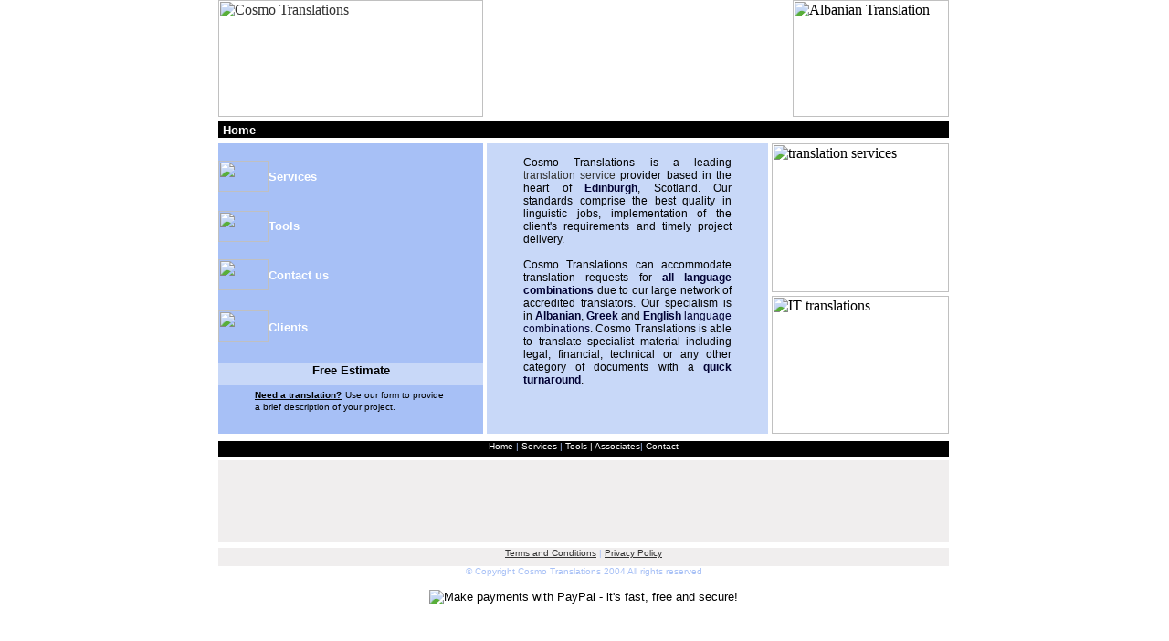

--- FILE ---
content_type: text/html
request_url: http://cosmosite.co.uk/
body_size: 19496
content:
<HTML>
<HEAD>
<TITLE>Cosmo Translations offers worldwide Albanian Translation Services, Albanian Translations, Greek Translation</TITLE>
<META name="keywords" content="Albanian translation, Albanian translations, Albanian translator, native translator, Greek translation, Albanian web site, Greek translations, Albanian dtp, Albanian internet, proof-reading, proof reading, proofreading, proof-reader, proof reader, proofreader, Albanian translators, Albanian desktop publishing, Albania printing, translate Greek, Albania alphabet, Albania language, translate Albania, copywriting, Albanian localisation, Albanian localization">
<meta name="description" content="Cosmo Translations based in Edinburgh, Scotland provides albanian translation,albanian translations,greek translation,greek translations,multilingual translations, german translation and many more">
<META HTTP-EQUIV="Content-Type" CONTENT="text/html; charset=iso-8859-1">
<meta name="verify-v1" content="Ho4kNwpPyo/Gnyjlo1JvkL0FNKgR+DKM9UuUeQDBPKM=" /> 
<script language="JavaScript" type="text/JavaScript">
<!--
function MM_preloadImages() { //v3.0
  var d=document; if(d.images){ if(!d.MM_p) d.MM_p=new Array();
    var i,j=d.MM_p.length,a=MM_preloadImages.arguments; for(i=0; i<a.length; i++)
    if (a[i].indexOf("#")!=0){ d.MM_p[j]=new Image; d.MM_p[j++].src=a[i];}}
}

function MM_swapImgRestore() { //v3.0
  var i,x,a=document.MM_sr; for(i=0;a&&i<a.length&&(x=a[i])&&x.oSrc;i++) x.src=x.oSrc;
}

function MM_findObj(n, d) { //v4.01
  var p,i,x;  if(!d) d=document; if((p=n.indexOf("?"))>0&&parent.frames.length) {
    d=parent.frames[n.substring(p+1)].document; n=n.substring(0,p);}
  if(!(x=d[n])&&d.all) x=d.all[n]; for (i=0;!x&&i<d.forms.length;i++) x=d.forms[i][n];
  for(i=0;!x&&d.layers&&i<d.layers.length;i++) x=MM_findObj(n,d.layers[i].document);
  if(!x && d.getElementById) x=d.getElementById(n); return x;
}

function MM_swapImage() { //v3.0
  var i,j=0,x,a=MM_swapImage.arguments; document.MM_sr=new Array; for(i=0;i<(a.length-2);i+=3)
   if ((x=MM_findObj(a[i]))!=null){document.MM_sr[j++]=x; if(!x.oSrc) x.oSrc=x.src; x.src=a[i+2];}
}
//-->
</script>
<style type="text/css">
<!--
.style1 {font-size: 1px}
.text {
	color: #000000;
	font-family: Verdana, Arial, Helvetica, sans-serif;
	font-size: 12px;
}
.style6 {
	color: #000033;
	font-weight: bold;
}
.linkz {
	font-family: Verdana, Arial, Helvetica, sans-serif;
	font-size: 12px;
	text-decoration: none;
}
.style7 {color: #000033}
-->
</style>
</HEAD>
<BODY BGCOLOR=#FFFFFF background="images/bg.gif" link="#333333" vlink="#000000" LEFTMARGIN=0 TOPMARGIN=0 MARGINWIDTH=0 MARGINHEIGHT=0 onLoad="MM_preloadImages('images/penticom_green_11.gif','images/penticom_green_14.gif','images/penticom_green_16.gif','images/members_green.gif')">
<!-- ImageReady Slices (project2.psd) -->
<div align="center">
<!-- PowerPhlogger Code START -->
<script language="JavaScript" type="text/javascript" src="pphlogger.js"></script>
<noscript><img alt="" src="http://www.analiza.org/pphlogger.php?id=cosmosite&st=img"></noscript>
<!-- PowerPhlogger Code END -->


<script type="text/javascript">
var gaJsHost = (("https:" == document.location.protocol) ? "https://ssl." : "http://www.");
document.write(unescape("%3Cscript src='" + gaJsHost + "google-analytics.com/ga.js' type='text/javascript'%3E%3C/script%3E"));
</script>
<script type="text/javascript">
var pageTracker = _gat._getTracker("UA-3338463-2");
pageTracker._initData();
pageTracker._trackPageview();
</script>

  <TABLE WIDTH=802 BORDER=0 CELLPADDING=0 CELLSPACING=0>
    <!--DWLayoutTable-->
    <TR> 
      <TD COLSPAN=2> <a href="/"><IMG SRC="images/project2_01.gif" ALT="Cosmo Translations" WIDTH=290 HEIGHT=128 border="0"></a></TD>
      <TD COLSPAN=5 bgcolor="#FFFFFF">&nbsp; </TD>
      <TD width="171" bgcolor="#FFFFFF"> <IMG SRC="images/project2_03.gif" WIDTH=171 HEIGHT=128 ALT="Albanian Translation"></TD>
      <TD width="1"> <IMG SRC="images/spacer.gif" WIDTH=1 HEIGHT=128 ALT=""></TD>
      <td width="1"></td>
    </TR>
    <TR> 
      <TD COLSPAN=8> <IMG SRC="images/project2_04.gif" WIDTH=800 HEIGHT=5 ALT=""></TD>
      <TD> <IMG SRC="images/spacer.gif" WIDTH=1 HEIGHT=5 ALT=""></TD>
      <td></td>
    </TR>
    <TR> 
      <TD COLSPAN=4 bgcolor="#000000">-<a href="/" style="text-decoration:none; color:white"><font size="2" face="Verdana, Arial, Helvetica, sans-serif"><strong>Home</strong></font> 
        </a></TD>
      <TD COLSPAN=4 bgcolor="#000000"> <IMG SRC="images/project2_06.gif" WIDTH=302 HEIGHT=17 ALT="Albanian Translations"></TD>
      <TD> <IMG SRC="images/spacer.gif" WIDTH=1 HEIGHT=17 ALT=""></TD>
      <td></td>
    </TR>
    <TR> 
      <TD COLSPAN=8> <IMG SRC="images/project2_07.gif" WIDTH=800 HEIGHT=6 ALT=""></TD>
      <TD> <IMG SRC="images/spacer.gif" WIDTH=1 HEIGHT=6 ALT=""></TD>
      <td></td>
    </TR>
    <TR> 
      <TD width="55" height="19" bgcolor="#A7C0F6"> </TD>
      <TD width="235" bgcolor="#A7C0F6"></TD>
      <TD width="4" ROWSPAN=19 bgcolor="#FFFFFF"> </TD>
      <TD COLSPAN=2 ROWSPAN=19 align="left" valign="top" bgcolor="#C8D8F8"><blockquote>
             <div align="justify"> 
                    
            <p class="text"><br>
              Cosmo Translations is a leading  <a href="services.html" class="linkz">translation  service</a> provider based in the heart of  <span class="style6">Edinburgh</span>,   Scotland. Our  standards comprise the best quality in linguistic jobs, implementation of the  client's requirements and timely project delivery.<br><br>
            Cosmo Translations can accommodate  translation requests for <span class="style6">all  language combinations</span> due to our large network of accredited translators. Our  specialism is in <span class="style6">Albanian</span>, <span class="style6">Greek </span>and <span class="style6">English </span><span class="style7">language combinations</span>. Cosmo Translations is able to translate  specialist material including   legal, financial, technical or any other category of documents with a <span class="style6">quick turnaround</span>.</p>
          </div>
      </blockquote></TD>
      <TD width="4" ROWSPAN=19 bgcolor="#FFFFFF"> </TD>
      <TD COLSPAN=2 ROWSPAN=12 align="left" valign="top" bgcolor="#FFFFFF"> <IMG SRC="images/project2_12.gif" WIDTH=194 HEIGHT=163 ALT="translation services"></TD>
      <TD rowspan="2"> <IMG SRC="images/spacer.gif" WIDTH=1 HEIGHT=31 ALT=""></TD>
      <td></td>
    </TR>
    <TR> 
      <TD rowspan="2" valign="top" bgcolor="#A7C0F6"> <img src="images/penticom_11.gif" name="Services" width="55" height="34" border="0" usemap="#ServicesMap" id="Services" onMouseOver="MM_swapImage('Services','','images/penticom_green_11.gif',1)" onMouseOut="MM_swapImgRestore()"></TD>
      <TD rowspan="2" valign="middle" bgcolor="#A7C0F6"><font color="#FFFFFF" size="2" face="Verdana, Arial, Helvetica, sans-serif"><strong><a href="services.html" style="text-decoration:none; color:white" onMouseOver="MM_swapImage('Services','','images/penticom_green_11.gif',1)" onMouseOut="MM_swapImgRestore()" >Services</a> 
        </strong></font></TD>
      <td height="12"></td>
    </TR>
    <TR> 
      <TD rowspan="2"> <IMG SRC="images/spacer.gif" WIDTH=1 HEIGHT=36 ALT=""></TD>
      <td height="24"></td>
    </TR>
    <TR> 
      <TD rowspan="2" valign="top" bgcolor="#A7C0F6"><!--DWLayoutEmptyCell-->&nbsp;</TD>
      <TD rowspan="2" valign="top" bgcolor="#A7C0F6"><!--DWLayoutEmptyCell-->&nbsp;</TD>
      <td height="12"></td>
    </TR>
    <TR> 
      <TD rowspan="2"> <IMG SRC="images/spacer.gif" WIDTH=1 HEIGHT=19 ALT=""></TD>
      <td height="7"></td>
    </TR>
    <TR> 
      <TD rowspan="2" valign="top" bgcolor="#A7C0F6"> <img src="images/penticom_14.gif" name="associates" width="55" height="34" border="0" usemap="#associatesMap" id="associates" onMouseOver="MM_swapImage('associates','','images/penticom_green_14.gif',1)" onMouseOut="MM_swapImgRestore()"></TD>
      <TD rowspan="2" valign="middle" bgcolor="#A7C0F6"><font color="#FFFFFF" size="2" face="Verdana, Arial, Helvetica, sans-serif"><strong><a href="tools.html" style="text-decoration:none; color:white" onMouseOver="MM_swapImage('associates','','images/penticom_green_14.gif',1)" onMouseOut="MM_swapImgRestore()" >Tools</a></strong></font></TD>
      <td height="12"></td>
    </TR>
    <TR> 
      <TD rowspan="2"> <IMG SRC="images/spacer.gif" WIDTH=1 HEIGHT=31 ALT=""></TD>
      <td height="22"></td>
    </TR>
    <TR> 
      <TD rowspan="2" valign="top" bgcolor="#A7C0F6"><!--DWLayoutEmptyCell-->&nbsp;</TD>
      <TD rowspan="2" valign="top" bgcolor="#A7C0F6"><!--DWLayoutEmptyCell-->&nbsp;</TD>
      <td height="12"></td>
    </TR>
    <TR> 
      <TD rowspan="2"> <IMG SRC="images/spacer.gif" WIDTH=1 HEIGHT=18 ALT=""></TD>
      <td height="7"></td>
    </TR>
    <TR> 
      <TD ROWSPAN=2 valign="top" bgcolor="#A7C0F6"> <img src="images/penticom_16.gif" name="contact" width="55" height="34" border="0" usemap="#contactMap" id="contact" onMouseOver="MM_swapImage('contact','','images/penticom_green_16.gif',1)" onMouseOut="MM_swapImgRestore()"></TD>
      <TD ROWSPAN=2 valign="middle" bgcolor="#A7C0F6"><font color="#FFFFFF" size="2" face="Verdana, Arial, Helvetica, sans-serif"><strong><a href="/contact.html" style="text-decoration:none; color:white" onMouseOver="MM_swapImage('contact','','images/penticom_green_16.gif',1)" onMouseOut="MM_swapImgRestore()">Contact 
        us</a></strong></font></TD>
      <td height="12"></td>
    </TR>
    <TR> 
      <TD rowspan="2"> <IMG SRC="images/spacer.gif" WIDTH=1 HEIGHT=28 ALT=""></TD>
      <td height="24"></td>
    </TR>
    <TR> 
      <TD COLSPAN=2 ROWSPAN=3 valign="top" bgcolor="#A7C0F6"><!--DWLayoutEmptyCell-->&nbsp;</TD>
      <td height="4"></td>
    </TR>
    <TR> 
      <TD COLSPAN=2 ROWSPAN=7 align="left" valign="top" bgcolor="#FFFFFF"> <IMG SRC="images/project2_19.gif" WIDTH=194 HEIGHT=151 ALT="IT translations"></TD>
      <TD height="8"> <IMG SRC="images/spacer.gif" WIDTH=1 HEIGHT=8 ALT=""></TD>
      <td></td>
    </TR>
    <TR> 
      <TD height="7"></TD>
      <td></td>
    </TR>
    <TR> 
      <TD height="34" valign="top" bgcolor="#A7C0F6"><a href="/clients.html"><img src="images/members.gif" name="clients" width="55" height="34" border="0" usemap="#clientsMap" id="clients" onMouseOver="MM_swapImage('clients','','images/members_green.gif',1)" onMouseOut="MM_swapImgRestore()"></a></TD>
      <TD valign="middle" bgcolor="#A7C0F6"><strong><font color="#FFFFFF" size="2" face="Verdana, Arial, Helvetica, sans-serif" onmouseover="MM_swapImage('clients','','images/members_green.gif',1)"><a href="/clients.html" style="text-decoration:none; color:white" onMouseOver="MM_swapImage('clients','','images/members_green.gif',1)" onMouseOut="MM_swapImgRestore()">Clients</a></font></strong></TD>
      <TD></TD>
      <td></td>
    </TR>
    <TR> 
      <TD height="19" COLSPAN=2 valign="top" bgcolor="#A7C0F6"><!--DWLayoutEmptyCell-->&nbsp;</TD>
      <TD></TD>
      <td></td>
    </TR>
    <TR> 
      <TD height="21" COLSPAN=2 valign="top" bgcolor="#C8D8F8"> <div align="center"><strong><font color="#CC0000" size="2" face="Verdana, Arial, Helvetica, sans-serif"><a href="quote.html" style="text-decoration:none; color:black">Free 
          Estimate</a></font></strong></div></TD>
      <TD rowspan="2"> <IMG SRC="images/spacer.gif" WIDTH=1 HEIGHT=28 ALT=""></TD>
      <td></td>
    </TR>
    <TR> 
      <TD COLSPAN=2 rowspan="2" align="left" valign="top" bgcolor="#A7C0F6"><blockquote> 
          <p><font size="1" face="Verdana, Arial, Helvetica, sans-serif"><strong><a href="quote.html"><font color="#000000">Need 
            a translation?</font></a></strong></font> <font color="#000000"><a href="quote.html"style="text-decoration:none; color:black" ><font size="1" face="Verdana, Arial, Helvetica, sans-serif">Use 
            our form to provide a brief description of your project.</font></a></font></p>
        </blockquote></TD>
      <td height="7"></td>
    </TR>
    <TR> 
      <TD height="41"> <IMG SRC="images/spacer.gif" WIDTH=1 HEIGHT=21 ALT=""></TD>
      <td></td>
    </TR>
    <TR> 
      <TD height="8" COLSPAN=8 valign="top"> <IMG SRC="images/project2_23.gif" WIDTH=800 HEIGHT=8 ALT=""></TD>
      <TD rowspan="4"> <IMG SRC="images/spacer.gif" WIDTH=1 HEIGHT=94 ALT=""></TD>
      <td></td>
    </TR>
    <TR> 
      <TD height="17" COLSPAN=8 valign="top" bgcolor="#000000"> <div align="center"><font color="#FFFFFF" size="1" face="Verdana, Arial, Helvetica, sans-serif"><a href="/" style="text-decoration:none; color:white">Home</a> 
          <font color="#A7C0F6">|</font> <a href="services.html" style="text-decoration:none; color:white">Services</a> 
          <font color="#A7C0F6">|</font> <a href="tools.html" style="text-decoration:none; color:white">Tools</a> 
      | <a href="associates.html" style="text-decoration:none; color:white">Associates</a><font color="#A7C0F6">|</font> <a href="/contact.html" style="text-decoration:none; color:white">Contact</a></font></div></TD>
      <td></td>
    </TR>
    <TR> 
      <TD height="4" COLSPAN=8 valign="top"> <IMG SRC="images/project2_25.gif" WIDTH=800 HEIGHT=4 ALT=""></TD>
      <td></td>
    </TR>
    <TR> 
      <TD COLSPAN=8 rowspan="2" valign="top" bgcolor="#F0EEEE"> <div align="center">
	   <script type="text/javascript"><!--
google_ad_client = "pub-6331418517556233";
google_ad_width = 728;
google_ad_height = 90;
google_ad_format = "728x90_as";
google_ad_channel ="7368116499";
google_color_border = "F0EEEE";
google_color_bg = "F0EEEE";
google_color_link = "6699CC";
google_color_url = "008000";
google_color_text = "000000";
//--></script>
          <script type="text/javascript"
  src="http://pagead2.googlesyndication.com/pagead/show_ads.js">
</script> 
	 
        </div></TD>
      <td height="65"></td>
    </TR>
    <TR> 
      <TD height="8"> <IMG SRC="images/spacer.gif" WIDTH=1 HEIGHT=8 ALT=""></TD>
      <td></td>
    </TR>
    <TR> 
      <TD height="6" COLSPAN=8 valign="top"> <IMG SRC="images/project2_27.gif" WIDTH=800 HEIGHT=6 ALT=""></TD>
      <TD rowspan="2"> <IMG SRC="images/spacer.gif" WIDTH=1 HEIGHT=17 ALT=""></TD>
      <td></td>
    </TR>
    <TR> 
      <TD COLSPAN=8 rowspan="3" valign="top" bgcolor="#F0EEEE"> <div align="center"><font color="#A7C0F6" size="1" face="Verdana, Arial, Helvetica, sans-serif"><a href="/tc.html">Terms 
          and Conditions</a> | <a href="/privacy.html" >Privacy Policy</a></font></div></TD>
      <td height="11"></td>
    </TR>
    <TR> 
      <TD height="4"> <IMG SRC="images/spacer.gif" WIDTH=1 HEIGHT=4 ALT=""></TD>
      <td></td>
    </TR>
    <TR> 
      <TD rowspan="3"><IMG SRC="images/spacer.gif" WIDTH=1 HEIGHT=57 ALT=""></TD>
      <td height="5"></td>
    </TR>
    <TR> 
      <TD height="18" COLSPAN=8 valign="top" bgcolor="#FFFFFF"><div align="center"><font color="#A7C0F6" size="1" face="Verdana, Arial, Helvetica, sans-serif">&copy; 
          Copyright Cosmo Translations 2004 All rights reserved</font> </div></TD>
      <td></td>
    </TR>
    <TR> 
      <TD height="34" colspan="8"><div align="center"><span class="style1">
	  <form action="https://www.paypal.com/cgi-bin/webscr" method="post">
<input type="hidden" name="cmd" value="_s-xclick">
<input type="image" src="http://www.cosmosite.co.uk/images/payment.gif" border="0" name="submit" alt="Make payments with PayPal - it's fast, free and secure!">
<input type="hidden" name="encrypted" value="-----BEGIN PKCS7-----MIIHDgYJKoZIhvcNAQcEoIIG/[base64]/LyEgXOjUwu2SxUfr7iiCuvsiZAFMcFTl9glYJxeF/cNoxZXZ5HUBCaQNbQp6xDUmtyEmm8Lb7vZBeafY3gwd0ggfS8JduUxO1DNQVcfRPhIEtU65j1RjeH3dc1OwN3yZ3G7ZDELMAkGBSsOAwIaBQAwgYsGCSqGSIb3DQEHATAUBggqhkiG9w0DBwQIY3xwU8z9nPmAaJQYwZRhVMtzOj14/LrBu8v2wdzMMkxu+GlCKWIAUr8ARY+7G+mjdVm+fgVaEalWA2NLLczj4bEk+KPH5/u/[base64]/ETMS1ycjtkpkvjXZe9k+6CieLuLsPumsJ7QC1odNz3sJiCbs2wC0nLE0uLGaEtXynIgRqIddYCHx88pb5HTXv4SZeuv0Rqq4+axW9PLAAATU8w04qqjaSXgbGLP3NmohqM6bV9kZZwZLR/klDaQGo1u9uDb9lr4Yn+rBQIDAQABo4HuMIHrMB0GA1UdDgQWBBSWn3y7xm8XvVk/UtcKG+wQ1mSUazCBuwYDVR0jBIGzMIGwgBSWn3y7xm8XvVk/[base64]/zANBgkqhkiG9w0BAQUFAAOBgQCBXzpWmoBa5e9fo6ujionW1hUhPkOBakTr3YCDjbYfvJEiv/2P+IobhOGJr85+XHhN0v4gUkEDI8r2/rNk1m0GA8HKddvTjyGw/XqXa+LSTlDYkqI8OwR8GEYj4efEtcRpRYBxV8KxAW93YDWzFGvruKnnLbDAF6VR5w/[base64]/QVUW2HP6kh8OEEkISwY2DM4REGOPsgyAZPxM8ekv16nqrCOe6EdQVDWChKaL/l5Yi418Pz/R/iSigu0CQYAi7fsXUwtLa99O2zedCZEMOTYKBpHRcLK3crz3xnSvDRQz5yfpcmt5LzaU6c5iLGzPIJQ==-----END PKCS7-----
">
</form>
	   </span></div></TD>
      <td></td>
    </TR>
	



    <TR> 
      <TD> <IMG SRC="images/spacer.gif" WIDTH=55 HEIGHT=1 ALT=""></TD>
      <TD> <IMG SRC="images/spacer.gif" WIDTH=235 HEIGHT=1 ALT=""></TD>
      <TD> <IMG SRC="images/spacer.gif" WIDTH=4 HEIGHT=1 ALT=""></TD>
      <TD width="204"> <IMG SRC="images/spacer.gif" WIDTH=204 HEIGHT=1 ALT=""></TD>
      <TD width="104"> <IMG SRC="images/spacer.gif" WIDTH=104 HEIGHT=1 ALT=""></TD>
      <TD> <IMG SRC="images/spacer.gif" WIDTH=4 HEIGHT=1 ALT=""></TD>
      <TD width="23"> <IMG SRC="images/spacer.gif" WIDTH=23 HEIGHT=1 ALT=""></TD>
      <TD> <IMG SRC="images/spacer.gif" WIDTH=171 HEIGHT=1 ALT=""></TD>
      <TD></TD>
      <td></td>
    </TR>
  </TABLE>
  <!-- End ImageReady Slices -->
  <div align="center">
    <p>&nbsp;
         </p>
  </div>
</div>
<span class="style1">
<map name="associatesMap">
  <area shape="rect" coords="3,1,54,33" href="tools.html">
</map>
<map name="ServicesMap">
    <area shape="rect" coords="1,2,55,34" href="services.html">
</map>
</span>
<map name="clientsMap">
  <area shape="rect" coords="2,1,53,38" href="/clients.html">
</map>
<map name="contactMap">
  <area shape="rect" coords="2,2,54,33" href="contact.html">
</map>
</BODY>
</HTML>


--- FILE ---
content_type: text/html; charset=utf-8
request_url: https://www.google.com/recaptcha/api2/aframe
body_size: 267
content:
<!DOCTYPE HTML><html><head><meta http-equiv="content-type" content="text/html; charset=UTF-8"></head><body><script nonce="Znkqo0TUxP6YaQladVZDHg">/** Anti-fraud and anti-abuse applications only. See google.com/recaptcha */ try{var clients={'sodar':'https://pagead2.googlesyndication.com/pagead/sodar?'};window.addEventListener("message",function(a){try{if(a.source===window.parent){var b=JSON.parse(a.data);var c=clients[b['id']];if(c){var d=document.createElement('img');d.src=c+b['params']+'&rc='+(localStorage.getItem("rc::a")?sessionStorage.getItem("rc::b"):"");window.document.body.appendChild(d);sessionStorage.setItem("rc::e",parseInt(sessionStorage.getItem("rc::e")||0)+1);localStorage.setItem("rc::h",'1768553188575');}}}catch(b){}});window.parent.postMessage("_grecaptcha_ready", "*");}catch(b){}</script></body></html>